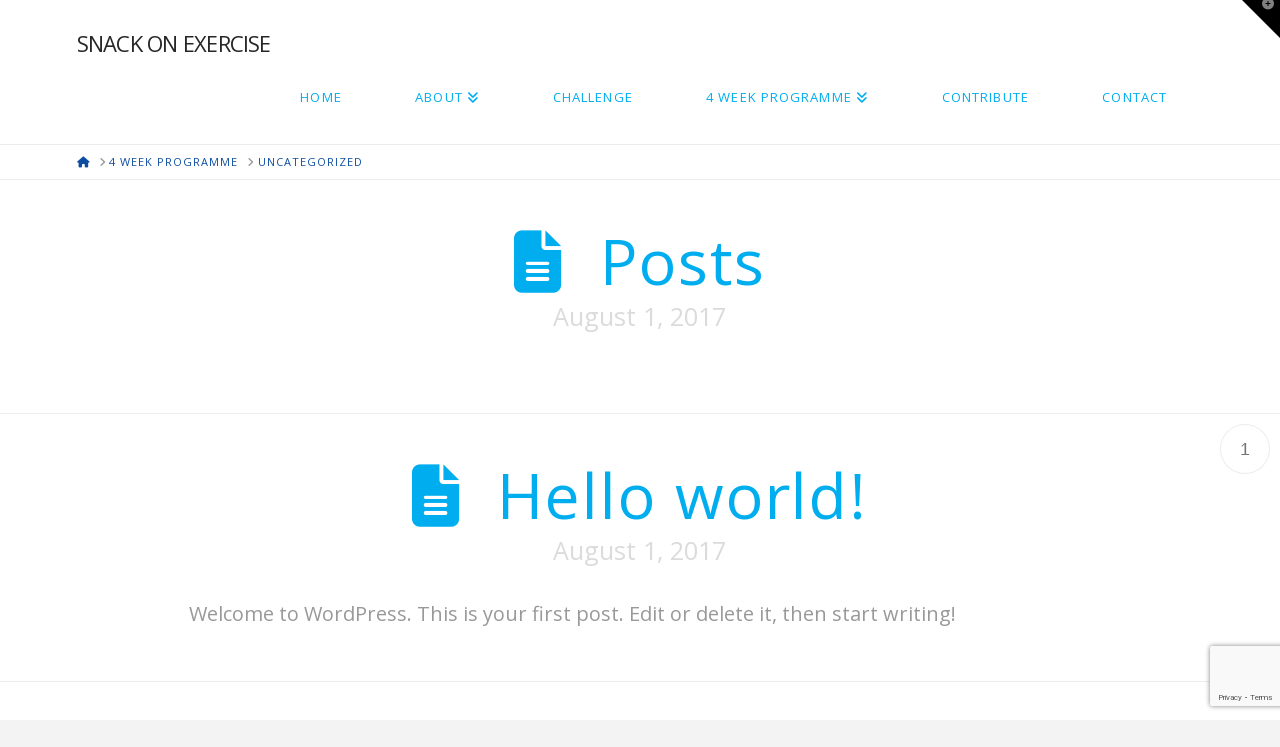

--- FILE ---
content_type: text/html; charset=utf-8
request_url: https://www.google.com/recaptcha/api2/anchor?ar=1&k=6LeiQ9MUAAAAAM7QqYlb6qkvXcN7I9cUbQrM26Gi&co=aHR0cHM6Ly93d3cuc25hY2tvbmV4ZXJjaXNlLmNvbTo0NDM.&hl=en&v=PoyoqOPhxBO7pBk68S4YbpHZ&size=invisible&anchor-ms=20000&execute-ms=30000&cb=psc5jpx2ktyf
body_size: 48538
content:
<!DOCTYPE HTML><html dir="ltr" lang="en"><head><meta http-equiv="Content-Type" content="text/html; charset=UTF-8">
<meta http-equiv="X-UA-Compatible" content="IE=edge">
<title>reCAPTCHA</title>
<style type="text/css">
/* cyrillic-ext */
@font-face {
  font-family: 'Roboto';
  font-style: normal;
  font-weight: 400;
  font-stretch: 100%;
  src: url(//fonts.gstatic.com/s/roboto/v48/KFO7CnqEu92Fr1ME7kSn66aGLdTylUAMa3GUBHMdazTgWw.woff2) format('woff2');
  unicode-range: U+0460-052F, U+1C80-1C8A, U+20B4, U+2DE0-2DFF, U+A640-A69F, U+FE2E-FE2F;
}
/* cyrillic */
@font-face {
  font-family: 'Roboto';
  font-style: normal;
  font-weight: 400;
  font-stretch: 100%;
  src: url(//fonts.gstatic.com/s/roboto/v48/KFO7CnqEu92Fr1ME7kSn66aGLdTylUAMa3iUBHMdazTgWw.woff2) format('woff2');
  unicode-range: U+0301, U+0400-045F, U+0490-0491, U+04B0-04B1, U+2116;
}
/* greek-ext */
@font-face {
  font-family: 'Roboto';
  font-style: normal;
  font-weight: 400;
  font-stretch: 100%;
  src: url(//fonts.gstatic.com/s/roboto/v48/KFO7CnqEu92Fr1ME7kSn66aGLdTylUAMa3CUBHMdazTgWw.woff2) format('woff2');
  unicode-range: U+1F00-1FFF;
}
/* greek */
@font-face {
  font-family: 'Roboto';
  font-style: normal;
  font-weight: 400;
  font-stretch: 100%;
  src: url(//fonts.gstatic.com/s/roboto/v48/KFO7CnqEu92Fr1ME7kSn66aGLdTylUAMa3-UBHMdazTgWw.woff2) format('woff2');
  unicode-range: U+0370-0377, U+037A-037F, U+0384-038A, U+038C, U+038E-03A1, U+03A3-03FF;
}
/* math */
@font-face {
  font-family: 'Roboto';
  font-style: normal;
  font-weight: 400;
  font-stretch: 100%;
  src: url(//fonts.gstatic.com/s/roboto/v48/KFO7CnqEu92Fr1ME7kSn66aGLdTylUAMawCUBHMdazTgWw.woff2) format('woff2');
  unicode-range: U+0302-0303, U+0305, U+0307-0308, U+0310, U+0312, U+0315, U+031A, U+0326-0327, U+032C, U+032F-0330, U+0332-0333, U+0338, U+033A, U+0346, U+034D, U+0391-03A1, U+03A3-03A9, U+03B1-03C9, U+03D1, U+03D5-03D6, U+03F0-03F1, U+03F4-03F5, U+2016-2017, U+2034-2038, U+203C, U+2040, U+2043, U+2047, U+2050, U+2057, U+205F, U+2070-2071, U+2074-208E, U+2090-209C, U+20D0-20DC, U+20E1, U+20E5-20EF, U+2100-2112, U+2114-2115, U+2117-2121, U+2123-214F, U+2190, U+2192, U+2194-21AE, U+21B0-21E5, U+21F1-21F2, U+21F4-2211, U+2213-2214, U+2216-22FF, U+2308-230B, U+2310, U+2319, U+231C-2321, U+2336-237A, U+237C, U+2395, U+239B-23B7, U+23D0, U+23DC-23E1, U+2474-2475, U+25AF, U+25B3, U+25B7, U+25BD, U+25C1, U+25CA, U+25CC, U+25FB, U+266D-266F, U+27C0-27FF, U+2900-2AFF, U+2B0E-2B11, U+2B30-2B4C, U+2BFE, U+3030, U+FF5B, U+FF5D, U+1D400-1D7FF, U+1EE00-1EEFF;
}
/* symbols */
@font-face {
  font-family: 'Roboto';
  font-style: normal;
  font-weight: 400;
  font-stretch: 100%;
  src: url(//fonts.gstatic.com/s/roboto/v48/KFO7CnqEu92Fr1ME7kSn66aGLdTylUAMaxKUBHMdazTgWw.woff2) format('woff2');
  unicode-range: U+0001-000C, U+000E-001F, U+007F-009F, U+20DD-20E0, U+20E2-20E4, U+2150-218F, U+2190, U+2192, U+2194-2199, U+21AF, U+21E6-21F0, U+21F3, U+2218-2219, U+2299, U+22C4-22C6, U+2300-243F, U+2440-244A, U+2460-24FF, U+25A0-27BF, U+2800-28FF, U+2921-2922, U+2981, U+29BF, U+29EB, U+2B00-2BFF, U+4DC0-4DFF, U+FFF9-FFFB, U+10140-1018E, U+10190-1019C, U+101A0, U+101D0-101FD, U+102E0-102FB, U+10E60-10E7E, U+1D2C0-1D2D3, U+1D2E0-1D37F, U+1F000-1F0FF, U+1F100-1F1AD, U+1F1E6-1F1FF, U+1F30D-1F30F, U+1F315, U+1F31C, U+1F31E, U+1F320-1F32C, U+1F336, U+1F378, U+1F37D, U+1F382, U+1F393-1F39F, U+1F3A7-1F3A8, U+1F3AC-1F3AF, U+1F3C2, U+1F3C4-1F3C6, U+1F3CA-1F3CE, U+1F3D4-1F3E0, U+1F3ED, U+1F3F1-1F3F3, U+1F3F5-1F3F7, U+1F408, U+1F415, U+1F41F, U+1F426, U+1F43F, U+1F441-1F442, U+1F444, U+1F446-1F449, U+1F44C-1F44E, U+1F453, U+1F46A, U+1F47D, U+1F4A3, U+1F4B0, U+1F4B3, U+1F4B9, U+1F4BB, U+1F4BF, U+1F4C8-1F4CB, U+1F4D6, U+1F4DA, U+1F4DF, U+1F4E3-1F4E6, U+1F4EA-1F4ED, U+1F4F7, U+1F4F9-1F4FB, U+1F4FD-1F4FE, U+1F503, U+1F507-1F50B, U+1F50D, U+1F512-1F513, U+1F53E-1F54A, U+1F54F-1F5FA, U+1F610, U+1F650-1F67F, U+1F687, U+1F68D, U+1F691, U+1F694, U+1F698, U+1F6AD, U+1F6B2, U+1F6B9-1F6BA, U+1F6BC, U+1F6C6-1F6CF, U+1F6D3-1F6D7, U+1F6E0-1F6EA, U+1F6F0-1F6F3, U+1F6F7-1F6FC, U+1F700-1F7FF, U+1F800-1F80B, U+1F810-1F847, U+1F850-1F859, U+1F860-1F887, U+1F890-1F8AD, U+1F8B0-1F8BB, U+1F8C0-1F8C1, U+1F900-1F90B, U+1F93B, U+1F946, U+1F984, U+1F996, U+1F9E9, U+1FA00-1FA6F, U+1FA70-1FA7C, U+1FA80-1FA89, U+1FA8F-1FAC6, U+1FACE-1FADC, U+1FADF-1FAE9, U+1FAF0-1FAF8, U+1FB00-1FBFF;
}
/* vietnamese */
@font-face {
  font-family: 'Roboto';
  font-style: normal;
  font-weight: 400;
  font-stretch: 100%;
  src: url(//fonts.gstatic.com/s/roboto/v48/KFO7CnqEu92Fr1ME7kSn66aGLdTylUAMa3OUBHMdazTgWw.woff2) format('woff2');
  unicode-range: U+0102-0103, U+0110-0111, U+0128-0129, U+0168-0169, U+01A0-01A1, U+01AF-01B0, U+0300-0301, U+0303-0304, U+0308-0309, U+0323, U+0329, U+1EA0-1EF9, U+20AB;
}
/* latin-ext */
@font-face {
  font-family: 'Roboto';
  font-style: normal;
  font-weight: 400;
  font-stretch: 100%;
  src: url(//fonts.gstatic.com/s/roboto/v48/KFO7CnqEu92Fr1ME7kSn66aGLdTylUAMa3KUBHMdazTgWw.woff2) format('woff2');
  unicode-range: U+0100-02BA, U+02BD-02C5, U+02C7-02CC, U+02CE-02D7, U+02DD-02FF, U+0304, U+0308, U+0329, U+1D00-1DBF, U+1E00-1E9F, U+1EF2-1EFF, U+2020, U+20A0-20AB, U+20AD-20C0, U+2113, U+2C60-2C7F, U+A720-A7FF;
}
/* latin */
@font-face {
  font-family: 'Roboto';
  font-style: normal;
  font-weight: 400;
  font-stretch: 100%;
  src: url(//fonts.gstatic.com/s/roboto/v48/KFO7CnqEu92Fr1ME7kSn66aGLdTylUAMa3yUBHMdazQ.woff2) format('woff2');
  unicode-range: U+0000-00FF, U+0131, U+0152-0153, U+02BB-02BC, U+02C6, U+02DA, U+02DC, U+0304, U+0308, U+0329, U+2000-206F, U+20AC, U+2122, U+2191, U+2193, U+2212, U+2215, U+FEFF, U+FFFD;
}
/* cyrillic-ext */
@font-face {
  font-family: 'Roboto';
  font-style: normal;
  font-weight: 500;
  font-stretch: 100%;
  src: url(//fonts.gstatic.com/s/roboto/v48/KFO7CnqEu92Fr1ME7kSn66aGLdTylUAMa3GUBHMdazTgWw.woff2) format('woff2');
  unicode-range: U+0460-052F, U+1C80-1C8A, U+20B4, U+2DE0-2DFF, U+A640-A69F, U+FE2E-FE2F;
}
/* cyrillic */
@font-face {
  font-family: 'Roboto';
  font-style: normal;
  font-weight: 500;
  font-stretch: 100%;
  src: url(//fonts.gstatic.com/s/roboto/v48/KFO7CnqEu92Fr1ME7kSn66aGLdTylUAMa3iUBHMdazTgWw.woff2) format('woff2');
  unicode-range: U+0301, U+0400-045F, U+0490-0491, U+04B0-04B1, U+2116;
}
/* greek-ext */
@font-face {
  font-family: 'Roboto';
  font-style: normal;
  font-weight: 500;
  font-stretch: 100%;
  src: url(//fonts.gstatic.com/s/roboto/v48/KFO7CnqEu92Fr1ME7kSn66aGLdTylUAMa3CUBHMdazTgWw.woff2) format('woff2');
  unicode-range: U+1F00-1FFF;
}
/* greek */
@font-face {
  font-family: 'Roboto';
  font-style: normal;
  font-weight: 500;
  font-stretch: 100%;
  src: url(//fonts.gstatic.com/s/roboto/v48/KFO7CnqEu92Fr1ME7kSn66aGLdTylUAMa3-UBHMdazTgWw.woff2) format('woff2');
  unicode-range: U+0370-0377, U+037A-037F, U+0384-038A, U+038C, U+038E-03A1, U+03A3-03FF;
}
/* math */
@font-face {
  font-family: 'Roboto';
  font-style: normal;
  font-weight: 500;
  font-stretch: 100%;
  src: url(//fonts.gstatic.com/s/roboto/v48/KFO7CnqEu92Fr1ME7kSn66aGLdTylUAMawCUBHMdazTgWw.woff2) format('woff2');
  unicode-range: U+0302-0303, U+0305, U+0307-0308, U+0310, U+0312, U+0315, U+031A, U+0326-0327, U+032C, U+032F-0330, U+0332-0333, U+0338, U+033A, U+0346, U+034D, U+0391-03A1, U+03A3-03A9, U+03B1-03C9, U+03D1, U+03D5-03D6, U+03F0-03F1, U+03F4-03F5, U+2016-2017, U+2034-2038, U+203C, U+2040, U+2043, U+2047, U+2050, U+2057, U+205F, U+2070-2071, U+2074-208E, U+2090-209C, U+20D0-20DC, U+20E1, U+20E5-20EF, U+2100-2112, U+2114-2115, U+2117-2121, U+2123-214F, U+2190, U+2192, U+2194-21AE, U+21B0-21E5, U+21F1-21F2, U+21F4-2211, U+2213-2214, U+2216-22FF, U+2308-230B, U+2310, U+2319, U+231C-2321, U+2336-237A, U+237C, U+2395, U+239B-23B7, U+23D0, U+23DC-23E1, U+2474-2475, U+25AF, U+25B3, U+25B7, U+25BD, U+25C1, U+25CA, U+25CC, U+25FB, U+266D-266F, U+27C0-27FF, U+2900-2AFF, U+2B0E-2B11, U+2B30-2B4C, U+2BFE, U+3030, U+FF5B, U+FF5D, U+1D400-1D7FF, U+1EE00-1EEFF;
}
/* symbols */
@font-face {
  font-family: 'Roboto';
  font-style: normal;
  font-weight: 500;
  font-stretch: 100%;
  src: url(//fonts.gstatic.com/s/roboto/v48/KFO7CnqEu92Fr1ME7kSn66aGLdTylUAMaxKUBHMdazTgWw.woff2) format('woff2');
  unicode-range: U+0001-000C, U+000E-001F, U+007F-009F, U+20DD-20E0, U+20E2-20E4, U+2150-218F, U+2190, U+2192, U+2194-2199, U+21AF, U+21E6-21F0, U+21F3, U+2218-2219, U+2299, U+22C4-22C6, U+2300-243F, U+2440-244A, U+2460-24FF, U+25A0-27BF, U+2800-28FF, U+2921-2922, U+2981, U+29BF, U+29EB, U+2B00-2BFF, U+4DC0-4DFF, U+FFF9-FFFB, U+10140-1018E, U+10190-1019C, U+101A0, U+101D0-101FD, U+102E0-102FB, U+10E60-10E7E, U+1D2C0-1D2D3, U+1D2E0-1D37F, U+1F000-1F0FF, U+1F100-1F1AD, U+1F1E6-1F1FF, U+1F30D-1F30F, U+1F315, U+1F31C, U+1F31E, U+1F320-1F32C, U+1F336, U+1F378, U+1F37D, U+1F382, U+1F393-1F39F, U+1F3A7-1F3A8, U+1F3AC-1F3AF, U+1F3C2, U+1F3C4-1F3C6, U+1F3CA-1F3CE, U+1F3D4-1F3E0, U+1F3ED, U+1F3F1-1F3F3, U+1F3F5-1F3F7, U+1F408, U+1F415, U+1F41F, U+1F426, U+1F43F, U+1F441-1F442, U+1F444, U+1F446-1F449, U+1F44C-1F44E, U+1F453, U+1F46A, U+1F47D, U+1F4A3, U+1F4B0, U+1F4B3, U+1F4B9, U+1F4BB, U+1F4BF, U+1F4C8-1F4CB, U+1F4D6, U+1F4DA, U+1F4DF, U+1F4E3-1F4E6, U+1F4EA-1F4ED, U+1F4F7, U+1F4F9-1F4FB, U+1F4FD-1F4FE, U+1F503, U+1F507-1F50B, U+1F50D, U+1F512-1F513, U+1F53E-1F54A, U+1F54F-1F5FA, U+1F610, U+1F650-1F67F, U+1F687, U+1F68D, U+1F691, U+1F694, U+1F698, U+1F6AD, U+1F6B2, U+1F6B9-1F6BA, U+1F6BC, U+1F6C6-1F6CF, U+1F6D3-1F6D7, U+1F6E0-1F6EA, U+1F6F0-1F6F3, U+1F6F7-1F6FC, U+1F700-1F7FF, U+1F800-1F80B, U+1F810-1F847, U+1F850-1F859, U+1F860-1F887, U+1F890-1F8AD, U+1F8B0-1F8BB, U+1F8C0-1F8C1, U+1F900-1F90B, U+1F93B, U+1F946, U+1F984, U+1F996, U+1F9E9, U+1FA00-1FA6F, U+1FA70-1FA7C, U+1FA80-1FA89, U+1FA8F-1FAC6, U+1FACE-1FADC, U+1FADF-1FAE9, U+1FAF0-1FAF8, U+1FB00-1FBFF;
}
/* vietnamese */
@font-face {
  font-family: 'Roboto';
  font-style: normal;
  font-weight: 500;
  font-stretch: 100%;
  src: url(//fonts.gstatic.com/s/roboto/v48/KFO7CnqEu92Fr1ME7kSn66aGLdTylUAMa3OUBHMdazTgWw.woff2) format('woff2');
  unicode-range: U+0102-0103, U+0110-0111, U+0128-0129, U+0168-0169, U+01A0-01A1, U+01AF-01B0, U+0300-0301, U+0303-0304, U+0308-0309, U+0323, U+0329, U+1EA0-1EF9, U+20AB;
}
/* latin-ext */
@font-face {
  font-family: 'Roboto';
  font-style: normal;
  font-weight: 500;
  font-stretch: 100%;
  src: url(//fonts.gstatic.com/s/roboto/v48/KFO7CnqEu92Fr1ME7kSn66aGLdTylUAMa3KUBHMdazTgWw.woff2) format('woff2');
  unicode-range: U+0100-02BA, U+02BD-02C5, U+02C7-02CC, U+02CE-02D7, U+02DD-02FF, U+0304, U+0308, U+0329, U+1D00-1DBF, U+1E00-1E9F, U+1EF2-1EFF, U+2020, U+20A0-20AB, U+20AD-20C0, U+2113, U+2C60-2C7F, U+A720-A7FF;
}
/* latin */
@font-face {
  font-family: 'Roboto';
  font-style: normal;
  font-weight: 500;
  font-stretch: 100%;
  src: url(//fonts.gstatic.com/s/roboto/v48/KFO7CnqEu92Fr1ME7kSn66aGLdTylUAMa3yUBHMdazQ.woff2) format('woff2');
  unicode-range: U+0000-00FF, U+0131, U+0152-0153, U+02BB-02BC, U+02C6, U+02DA, U+02DC, U+0304, U+0308, U+0329, U+2000-206F, U+20AC, U+2122, U+2191, U+2193, U+2212, U+2215, U+FEFF, U+FFFD;
}
/* cyrillic-ext */
@font-face {
  font-family: 'Roboto';
  font-style: normal;
  font-weight: 900;
  font-stretch: 100%;
  src: url(//fonts.gstatic.com/s/roboto/v48/KFO7CnqEu92Fr1ME7kSn66aGLdTylUAMa3GUBHMdazTgWw.woff2) format('woff2');
  unicode-range: U+0460-052F, U+1C80-1C8A, U+20B4, U+2DE0-2DFF, U+A640-A69F, U+FE2E-FE2F;
}
/* cyrillic */
@font-face {
  font-family: 'Roboto';
  font-style: normal;
  font-weight: 900;
  font-stretch: 100%;
  src: url(//fonts.gstatic.com/s/roboto/v48/KFO7CnqEu92Fr1ME7kSn66aGLdTylUAMa3iUBHMdazTgWw.woff2) format('woff2');
  unicode-range: U+0301, U+0400-045F, U+0490-0491, U+04B0-04B1, U+2116;
}
/* greek-ext */
@font-face {
  font-family: 'Roboto';
  font-style: normal;
  font-weight: 900;
  font-stretch: 100%;
  src: url(//fonts.gstatic.com/s/roboto/v48/KFO7CnqEu92Fr1ME7kSn66aGLdTylUAMa3CUBHMdazTgWw.woff2) format('woff2');
  unicode-range: U+1F00-1FFF;
}
/* greek */
@font-face {
  font-family: 'Roboto';
  font-style: normal;
  font-weight: 900;
  font-stretch: 100%;
  src: url(//fonts.gstatic.com/s/roboto/v48/KFO7CnqEu92Fr1ME7kSn66aGLdTylUAMa3-UBHMdazTgWw.woff2) format('woff2');
  unicode-range: U+0370-0377, U+037A-037F, U+0384-038A, U+038C, U+038E-03A1, U+03A3-03FF;
}
/* math */
@font-face {
  font-family: 'Roboto';
  font-style: normal;
  font-weight: 900;
  font-stretch: 100%;
  src: url(//fonts.gstatic.com/s/roboto/v48/KFO7CnqEu92Fr1ME7kSn66aGLdTylUAMawCUBHMdazTgWw.woff2) format('woff2');
  unicode-range: U+0302-0303, U+0305, U+0307-0308, U+0310, U+0312, U+0315, U+031A, U+0326-0327, U+032C, U+032F-0330, U+0332-0333, U+0338, U+033A, U+0346, U+034D, U+0391-03A1, U+03A3-03A9, U+03B1-03C9, U+03D1, U+03D5-03D6, U+03F0-03F1, U+03F4-03F5, U+2016-2017, U+2034-2038, U+203C, U+2040, U+2043, U+2047, U+2050, U+2057, U+205F, U+2070-2071, U+2074-208E, U+2090-209C, U+20D0-20DC, U+20E1, U+20E5-20EF, U+2100-2112, U+2114-2115, U+2117-2121, U+2123-214F, U+2190, U+2192, U+2194-21AE, U+21B0-21E5, U+21F1-21F2, U+21F4-2211, U+2213-2214, U+2216-22FF, U+2308-230B, U+2310, U+2319, U+231C-2321, U+2336-237A, U+237C, U+2395, U+239B-23B7, U+23D0, U+23DC-23E1, U+2474-2475, U+25AF, U+25B3, U+25B7, U+25BD, U+25C1, U+25CA, U+25CC, U+25FB, U+266D-266F, U+27C0-27FF, U+2900-2AFF, U+2B0E-2B11, U+2B30-2B4C, U+2BFE, U+3030, U+FF5B, U+FF5D, U+1D400-1D7FF, U+1EE00-1EEFF;
}
/* symbols */
@font-face {
  font-family: 'Roboto';
  font-style: normal;
  font-weight: 900;
  font-stretch: 100%;
  src: url(//fonts.gstatic.com/s/roboto/v48/KFO7CnqEu92Fr1ME7kSn66aGLdTylUAMaxKUBHMdazTgWw.woff2) format('woff2');
  unicode-range: U+0001-000C, U+000E-001F, U+007F-009F, U+20DD-20E0, U+20E2-20E4, U+2150-218F, U+2190, U+2192, U+2194-2199, U+21AF, U+21E6-21F0, U+21F3, U+2218-2219, U+2299, U+22C4-22C6, U+2300-243F, U+2440-244A, U+2460-24FF, U+25A0-27BF, U+2800-28FF, U+2921-2922, U+2981, U+29BF, U+29EB, U+2B00-2BFF, U+4DC0-4DFF, U+FFF9-FFFB, U+10140-1018E, U+10190-1019C, U+101A0, U+101D0-101FD, U+102E0-102FB, U+10E60-10E7E, U+1D2C0-1D2D3, U+1D2E0-1D37F, U+1F000-1F0FF, U+1F100-1F1AD, U+1F1E6-1F1FF, U+1F30D-1F30F, U+1F315, U+1F31C, U+1F31E, U+1F320-1F32C, U+1F336, U+1F378, U+1F37D, U+1F382, U+1F393-1F39F, U+1F3A7-1F3A8, U+1F3AC-1F3AF, U+1F3C2, U+1F3C4-1F3C6, U+1F3CA-1F3CE, U+1F3D4-1F3E0, U+1F3ED, U+1F3F1-1F3F3, U+1F3F5-1F3F7, U+1F408, U+1F415, U+1F41F, U+1F426, U+1F43F, U+1F441-1F442, U+1F444, U+1F446-1F449, U+1F44C-1F44E, U+1F453, U+1F46A, U+1F47D, U+1F4A3, U+1F4B0, U+1F4B3, U+1F4B9, U+1F4BB, U+1F4BF, U+1F4C8-1F4CB, U+1F4D6, U+1F4DA, U+1F4DF, U+1F4E3-1F4E6, U+1F4EA-1F4ED, U+1F4F7, U+1F4F9-1F4FB, U+1F4FD-1F4FE, U+1F503, U+1F507-1F50B, U+1F50D, U+1F512-1F513, U+1F53E-1F54A, U+1F54F-1F5FA, U+1F610, U+1F650-1F67F, U+1F687, U+1F68D, U+1F691, U+1F694, U+1F698, U+1F6AD, U+1F6B2, U+1F6B9-1F6BA, U+1F6BC, U+1F6C6-1F6CF, U+1F6D3-1F6D7, U+1F6E0-1F6EA, U+1F6F0-1F6F3, U+1F6F7-1F6FC, U+1F700-1F7FF, U+1F800-1F80B, U+1F810-1F847, U+1F850-1F859, U+1F860-1F887, U+1F890-1F8AD, U+1F8B0-1F8BB, U+1F8C0-1F8C1, U+1F900-1F90B, U+1F93B, U+1F946, U+1F984, U+1F996, U+1F9E9, U+1FA00-1FA6F, U+1FA70-1FA7C, U+1FA80-1FA89, U+1FA8F-1FAC6, U+1FACE-1FADC, U+1FADF-1FAE9, U+1FAF0-1FAF8, U+1FB00-1FBFF;
}
/* vietnamese */
@font-face {
  font-family: 'Roboto';
  font-style: normal;
  font-weight: 900;
  font-stretch: 100%;
  src: url(//fonts.gstatic.com/s/roboto/v48/KFO7CnqEu92Fr1ME7kSn66aGLdTylUAMa3OUBHMdazTgWw.woff2) format('woff2');
  unicode-range: U+0102-0103, U+0110-0111, U+0128-0129, U+0168-0169, U+01A0-01A1, U+01AF-01B0, U+0300-0301, U+0303-0304, U+0308-0309, U+0323, U+0329, U+1EA0-1EF9, U+20AB;
}
/* latin-ext */
@font-face {
  font-family: 'Roboto';
  font-style: normal;
  font-weight: 900;
  font-stretch: 100%;
  src: url(//fonts.gstatic.com/s/roboto/v48/KFO7CnqEu92Fr1ME7kSn66aGLdTylUAMa3KUBHMdazTgWw.woff2) format('woff2');
  unicode-range: U+0100-02BA, U+02BD-02C5, U+02C7-02CC, U+02CE-02D7, U+02DD-02FF, U+0304, U+0308, U+0329, U+1D00-1DBF, U+1E00-1E9F, U+1EF2-1EFF, U+2020, U+20A0-20AB, U+20AD-20C0, U+2113, U+2C60-2C7F, U+A720-A7FF;
}
/* latin */
@font-face {
  font-family: 'Roboto';
  font-style: normal;
  font-weight: 900;
  font-stretch: 100%;
  src: url(//fonts.gstatic.com/s/roboto/v48/KFO7CnqEu92Fr1ME7kSn66aGLdTylUAMa3yUBHMdazQ.woff2) format('woff2');
  unicode-range: U+0000-00FF, U+0131, U+0152-0153, U+02BB-02BC, U+02C6, U+02DA, U+02DC, U+0304, U+0308, U+0329, U+2000-206F, U+20AC, U+2122, U+2191, U+2193, U+2212, U+2215, U+FEFF, U+FFFD;
}

</style>
<link rel="stylesheet" type="text/css" href="https://www.gstatic.com/recaptcha/releases/PoyoqOPhxBO7pBk68S4YbpHZ/styles__ltr.css">
<script nonce="A3yRE9nmJ6Upythc3s0y_Q" type="text/javascript">window['__recaptcha_api'] = 'https://www.google.com/recaptcha/api2/';</script>
<script type="text/javascript" src="https://www.gstatic.com/recaptcha/releases/PoyoqOPhxBO7pBk68S4YbpHZ/recaptcha__en.js" nonce="A3yRE9nmJ6Upythc3s0y_Q">
      
    </script></head>
<body><div id="rc-anchor-alert" class="rc-anchor-alert"></div>
<input type="hidden" id="recaptcha-token" value="[base64]">
<script type="text/javascript" nonce="A3yRE9nmJ6Upythc3s0y_Q">
      recaptcha.anchor.Main.init("[\x22ainput\x22,[\x22bgdata\x22,\x22\x22,\[base64]/[base64]/[base64]/bmV3IHJbeF0oY1swXSk6RT09Mj9uZXcgclt4XShjWzBdLGNbMV0pOkU9PTM/bmV3IHJbeF0oY1swXSxjWzFdLGNbMl0pOkU9PTQ/[base64]/[base64]/[base64]/[base64]/[base64]/[base64]/[base64]/[base64]\x22,\[base64]\\u003d\\u003d\x22,\x22w4cew71sw41tw4w4w5zDg8OOTcK9bsKzwozCisONwpR/R8OgDgzCqsKow4rCucKCwpUMNVPCgEbCusOpDj0Pw7LDvMKWHybCqEzDpwpbw5TCq8OJXAhAdkEtwogew5zCtDYiw5BGeMO/woomw583w4nCqQJ/w4x+wqPDj2NVEsKpN8OBE0DDoXxXXMOhwqd3wqbClClfwq5EwqY4fcK3w5FEwq/[base64]/w5kjTMOUw55wBcKafMOLODFbw5DDvhzCg13CjUbDiWzCrHzDglAOeDjCjmXDvlFLdMO2wpoDwrZ3wpgxwrRkw4FtasOSNDLDn3RhB8Ksw6M2cyp+wrJXCcK4w4plw4HCtcO+wqt8HcOVwq8jFcKdwq/DnsK4w7bCpjxBwoDCpgwWG8KJFcK/WcKqw7Bowqwvw7Z/VFfCmsO8E33CgcKCMF1Sw7zDkjwJUjTCiMOfw54dwroOKxR/RcOawqjDmGrDkMOcZsK+SMKGC8OBSG7CrMOfw4/DqSIqw7zDv8KJwr/DnSxTwoHCm8K/wrRBw4x7w63Dnn0EK2bCh8OVSMOsw5ZDw5HDug3Csl8Uw4Juw47ClT3DnCRzD8O4E1XDocKODy/DuxgyGMKFwo3DgcKYd8K2NFBgw75dBcKkw57ClcKTw6jCncKhUTQjwrrCjQNuBcKrw47Chgk6LDHDiMKtwqoKw4PDjnB0CMK4wobCuTXDiHdQwozDuMOLw4DCscOVw59+c8OzaEAaccO/VVxpDgNzw7TDuzttwopZwptHw7bDrxhHwqTCoC44wqVLwp9xfxjDk8Khwrl+w6VeBTVew6Bow7XCnMKzHi5WBkjDpUDCh8K2wpLDlykuw5QEw5fDkg3DgMKew7HCiWBkw5h+w58PV8KiwrXDvBLDoGM6V31+wrHCmSrDgiXClQ1pwqHCtDjCrUsIw6c/w6fDhiTCoMKmUsKdwovDncOnw4YMGjd3w61nEcKJwqrCrlHCk8KUw6MswqvCnsK6w4fCpzlKwq/DojxJGsOHKQhcwofDl8Otw6HDvylTTsOYO8OZw7JPTsONCU5awoUvZ8Ofw5R3w4wBw7vCoFAhw73Dp8K2w47CkcOhOF8gNsOFGxnDiH3DhAl8wqrCo8KnwqLDi2fDocKTHC7Du8KrwqTCssOZQCvCgHTCsWs3wp3DlMKxBMKBdcKUw4F4wr/DqsOBwqckw5vCq8Ktw5TCkQzDj0lkR8Orwo0oGlvCpsKqw6PCm8OAwr3CgXjCgcOmwobCmg/[base64]/DgF/[base64]/[base64]/woslwpXCkMODw55zSQPCpz4GwqxuwokQw4dfwr0fwo3CqMKrw5hXWsORMALDqsKnw71XwofDg3nDs8OIw6MCEzRRw5HDtcOrw5hHKD1LwrPCoWPCucO/WsKBw7nDqXNawpFsw5wHwqPCrsKSw6pfdX7DlTzDoivDi8KKcsK2wocPwrPDucO1eQ3DsDzDnnXDl1TDocOGTMOHKcKaKgHCv8KGw4vCicKKYMKAw6jDk8OffcKrQcKVB8OEw61NaMOrOMOcw4LCusK3wpgcwoZrwq8qw503w4/DpsKsw77CsMK+QQgFPC5sYGBlwq0+w4/DjMOrw43CgknChcOjTBwfwqhnB2UBw71wZkbDnDPChxwewrlSw44gwpxfw64fwo3DsQdUYMObw5bDnRk9wqXCtWPDu8KDX8KRw7HDtMK/woDDvMOvw63DsD7ChHZQw5TCoWFdP8ODw4cfwqbCrSzCuMKCZsKiwoDDoMODCMKKwqNvERHDp8OSPRx3B39dM1t2H3rDnMOtSl0/w495w6IzbxFNworDnMOsbXJaR8KhJGBsVSEvfcOKRcO6I8KgP8KWwoouw7FJwpgzwqsRw6NkWj4LX2dywrA8bDzDncK1w5NOwq7CiVPCqBvDscOIw4/Cgh7Cr8OMTcK0w4sDwo/[base64]/Ck8Obw6Zuw67CsG1XwojCk8KLw4xRwoINw6koC8OoZTzDu1zDjcOwwqo3woPDkcO3flnDpcKAwp/CqmFeNsKKw4p7wpbCksKGeMOsKTvCs3HCgBzDtXF6LcKEYTnDhsKswoxowqUYbsKWwpPCpS3DusO+JEPCgnM9DMKaLcKeJ3vCmi/Cr0bDqnJCV8KzwrbDjDxuGD9gEAc9b2cxw5tkJw3DmXHDtsKpw7XCv2EQcVfDkhksK0TCm8O5wrcCS8KVX0McwqNxXF1Tw6bDrMOnw4zCpC8Kwq8wehEZwphaw4PChhp+wqBTN8KBwqDCp8KIw4pmw6xHAsOuwoTDmsKZH8ORwoPDs3/[base64]/[base64]/CjcONWcO8McKAacK9bsOAwo4RZ8OvP0UdJ8K4w4fCosO/wrvCmsOaw7vCpcOYExg9f3/DkMO+SktVSEFnRwYBw6bDs8KqQlfDqsOsbkzCvF0XwptBw6bDtsOmw6V1WsORwpsJARzCucOawpRXMxbCnGFJwqXDjsOWw4/CumjDslXDm8OEwpw0wrd4UgQ5wrfCpU3CgMOqwoRmwpTDpMOTYMOIw6h/wqZAw6fCrE/Dt8KWBVDClsO4w7TDu8O0WMK2w59gwowqTw5gNRl3QFDDoUwgwpQOw7LCl8KDw5rDrMOjD8OPwrMMN8KNXMKhw6LCnWoSIT/ConrDvmfDk8K+wovDk8Okwo5mw7UMe0XDiw7CogvDhBPDrsOaw4hwE8Orwp5hZMKJOcOsHMKAw6nCvcKnw5lowq9IwoXDljcyw4EQwp/DlQ8nU8OFX8O1w73DuMOvXhYZwqjDnRlPcjZvPzPDm8K1V8KoRAs1HsOHTcKHwojDpcOCw4/DkMKfYHfDgcOoDsO1w6rDsMOxfVnDmW0Aw7TDsMKlaSrCs8OqwqXCnlnDhMO4asOYc8OwYsKSw6XDnMOGYMOxw5dmw5hneMOdw6hSw6oOQ3Y1wqFjw7fCicOOw6gowpLCtcOAwqRZwoHCvlDDpMOqwrrDqEgXPcKOw53DrXxpw5lZVMOLwqQ/[base64]/ClsOEw4ZmdcKDHyQaFzHDmkodwolEDTnDh3PDp8Oww4FzwrtbwrtJPcOZwpJNLsKhwqwOLT4/w5DDl8OnAsOjYTh9wq03X8KZwp5OPxpAwofDmcObw7osEmHDgMOEQcOHwpjClcKUwqXDtzHCrsK+KQPDrwLCnmnDnWB7KMKuwqjCuDDCsWEWQBDDgyc0w4jDkcOuIFpmw7tpwpIQwpbDucOZw6spwpEzw6nDpsO/[base64]/DvRc0w6vCmMOSE8OfNEM5w6vCjj4Cwq5qEcOlworCti/CisKewoFYRMOdw5fCvR7DrATDvcK2cwRmwocTG2NkVcKPwrU1HD/Cu8O1woQgw73DmsKvOhouwrdhw5rCo8KRcS9nd8KONX5lwroiwpzDiHseNMOQw4s9JVF/B0pCIWYZw4Q/J8O9GsOzTwHCssOMelDCmlzChcKkP8OQNVMNesOKw5xtTMOmdQvDrMOLHMK4woBWwpMxWXLDvMOyEcK6ZX7DpMKpw7M1wpA6w6PCpMK8w6snQR4UXsK5w4EhGcONwqYGwoJRwrRNHsKnQ1vCscOeO8Kbf8OyIQfClsOMwpjDjMOJTk8dw5/Dsi8lDQHChgjDlCscwrXDpijCj1YDcXjDjHZqwoHDvcObw53Dqicuw7/DncO3w7PCngg6PcKKwoVFwoRUKcONDyXCrMKxHcKEExjCvMKHwoAWwqMvD8KjwqfCpzIiw5HDr8OhIgbDsxobw6dww6zDssOxw4cywprCvHUmw6k4w48zRlLChMK+KcOsKcKtF8OabcOrKGM6ewhxTnvChMKzw5jCo2Vpwp97wpbDuMOwL8Kkw5bCk3YXwr8jDFjDnz/[base64]/CgMOtaMKEQcKEwpp7wpXCvxs4woNlblnDjHEaw4kPN3zCvsO7NW1NWFTCrMOmbg/Dnx7CuBgnAUhxw7zDoCfDkDFLwqXDvEIww4wDw6AvW8O9woFXAVbCusKaw6slXCUvA8Kqw57DsGpWKT/CjU3CmMOIw70ow6XDuQjClsO6UcOuw7DDg8Oaw4Zbw6F0w7/[base64]/CkXXDl8OIwr5uOV/DksKPwoXDkTxLw4tWJwTDjwJsd8KSw4vDj0F+w6d1JXTDlcKIW1lTU1Atw5XCmcOPVU/[base64]/DhzPDnsKmPsKOw67Cvi3DkcOxwqPCnF/CnTJewpUkwpoUPQvCtsO/w77CpsOqXMOAOAHCvcOTexgPw4BEbm7Dlw3CsW0LNMOOeV7CqHLClcKWwo/CusOIa04fw6zDrsKEwqgRw6I/w5XCswvCtMKMwpV/w4dBw7NzwoIrGcOoDhXDmsKhwqfDsMOiZ8Kbw67DoTIVUMK2Yy7DkH9hecKUA8O9wrxwWXNxwo1rw5nCmcK7UyLDqsKEB8KhMsOCw6vCkipuV8KtwpZ/[base64]/CtHfDgsOJMyTDvxvDq8KxwqZ6WE5bEQXCjMOzB8OlRsKzW8Kfw5UTwqPDqsOtLcOMwq0YE8OPP3PDizh3wp/CssOAwplcw7PCicKdwpIBVcKDW8KQN8O+W8OYBQjDsDpCw7NgwoDClzs7wrzDrsK8w7/CpzgpfMOnw5hcbmUxw4tHw6RUKcKlZMKTwpPDmhkoBMKwVGXCrjQsw6x6Y2bCo8Orw681wq/DvsK9BFwVwoZ3dj1bwrJbFsOswrJFUsOswqvChUIxwpvDgMK/w5Ucfi9JJcOaWxtPwoVkJMKgworCpsKAw51JwprDh0Izw4hcwocKSBgHZMOrPmbDpCLCsMOiw7cpw6dJw71eYnRWBMKRJxjCpMKNccO3AW0ORi/DslwFwo3Dk1MANsKHw544wo13w4Jvw5AbZxt6OcObYsOfw6pGw7hFw4zDo8KROsKzwq8dIjATW8Kawqh8FxcFZBgcwpHDh8OQF8KsEMOvKxnCjgzCtcO8A8Kic213w6nDnsOcbsOSwrw5F8KzLT/CtsOtw5fCk2/Dpi1hw73DlMKNw7k1PGB4AMKBEw3CuTfCoXAGwr3Dg8Ozw5bDlwrDmxdFYjV5QMKTwpsTG8Ofw490wrB1NcKtwr/Di8OZw5QQw5PCsVVVWBHChsK/w6dyUsKnw7LDv8KNw6vCkAsxwpN9Qyo8WlkMw4Zywqppw4tDCcKrH8Ouw63Do1sbFsOJw4HDsMOYOVEJw5DCt0zDpGrDswLCosKaewpmasO7YsOWw6taw5bCrHDCrcOGw7rCjcORw45TfmtGUsO/WSXCo8OcESAfw5cwwoPDisOxw7fCmMOjwr/Csmomw5XCgMOgwppUwrHCnw0ywp7Cu8Ktw4oIw4gYKcKKQMOtw6PDth1KZXIkwpjDkMKrw4TDrwzDl3/[base64]/CosKCw53ChBnDo3DCqsK0w7lVXcOgcVRCF8KKBsKoNsKZCwwYJMK+wrkQMmvCpsKjW8Ojwow1wqkBNH51w5oYwozDu8KvLMKpwrRLwqzDn8KNwovCjmQGd8OzwprDhVDCmsO3w505w5hWwrLCl8KIw7nCuRs5w7ZpwrEOw5/CmCXCgmdid3ZBG8KLw745QcOZwq/DsHPCq8Osw4plWsOqVnXCisKIATMzUVwpw74jwp1MbkPCvsOeelXDrcKDEFsAwrE2D8Oow4rCuCHCm3/[base64]/[base64]/Dn8Khw49VwoM6wqYBw5UZQlnDmcOXJ8KFTMOKQMKvUcO4w6Mgw4xEaj0eVk1twofDr0nDrjl4wp3Ct8KvMyAJIQDDjMKWEwkgP8KncTDCqcKaAF4MwqBiwrTCn8OZaXrChTLDl8KHwqTCnsKGNhfCnnDDrEHCmcK9NFbDlT0lPA/CqhAWw4jDqsOFZhHCoR4iw5/Di8Kow4vCjMO/RHZOdCsoG8KnwpNbOsOoOUx8wrgHw5vCjT7DuMO7w7dUb3xZwplAw4RDwrDDrBfCt8Oxw4swwq42w6HDlmIAKWTDgT/Cpmp4ZCYfV8KjwqtoQMOfwqLCuMKbLcOSwpbCo8OPETd1EiLDhcOvw4oyZxvDuVsZChksEMO7NyTCl8KMw7QFQjdgTA/DoMKrFcKGGsOSwp3DksO8M1HDq3HDujEsw6PCjsO+IGnCmDAYOlfDuwZyw6IsFsK6DxPCqkLCocKYEDkxSHnDiTUSw7NGYlsFwr9gwpkwRXPDpcOfwpPCmW0iaMKqKsK1UcKzY0EUH8O0FMKmwoYOw7jCqyNmPj/DjBoIdcKrB3kiKQYGQnIBM0nCnFXDkjfDkhxew6UTw5B/GMKyLHhuMcOuwqrCo8Orw73Ci31Ow5gTacKhWcOtUFXCvVhZw5JaBkTDjSzCnMOcw4fCgGRXTjfDkyxLbcOxwql/[base64]/w7x9wrXDnwnDrsOOw5rDlsODwqofw5/CnWrDtcK2FcKKw4vDicO4wp7CsSnCgGBmN2XDqTAOw4YMw6XCuR3DnMK/wpDDjDkcKcKvw7XDj8OuLsOJwqEFw7PDmMOMwrTDpMOUwqrCtMOiLh05aRgGw61NB8OmIsKyfBJBRm8Pw5fDg8Ocw6RYwrjCq2w+wrUQw77CtQPChlJ6wrXDt1PCmcOmfHFXRzjDosKRWMO3w7cgTMKaw7PDoj/CisO0GMOhMGLDhC8Zw4jCsQ/CkGUoK8KSw7LDli3Cm8OsPsK5dW4TZsOpw6h3Fy3CgxTCrHp3Z8OxEsOhwrXCviPDs8OiHD7DqhjCv0IgXMKCworChQDCmBfCilzDp0HDlD3DrxBpURnCmcO6CMONwq/DhcOTSRFAwrDDjMOfw7c6djNOAcKEwq45McK7w5oxw4PClsKEQl0jwojDpS8Aw6jCgAJcwo0UwoBWbHHCs8KVw4fCscKWWwvDuUPDoMOOK8KtwrZkXU3DrmHDom4rIcO7w7VeUcKJEgTCjQHDkgFuwqlpazbCl8K0wpwvw7jDu2XCiDppCRMhB8OLWXccwrM/aMO6w4lpwoNMXRQjwpwJw4XDncOlHsOaw7LDpx3DiFw7aV/DsMOzKTtcwonDqTjCl8KUwqMPSBTCmMOxPEPCtsO7HSomc8KqasOFw5FSWXDDhsO8w5bDlXTCs8OpTsK3d8KHXMOGZzM7D8OUwrPCrlN0wosKGg3DqA/DnC3CgMOaUwgQw6HDisODwpTCsMOsw6Y+wrIvwpojwqU3w70Tw4PDsMOWw7Q/wrc8dTTCm8KAwoc0wpVcw7V6N8OOFcKfw6jDicOtw4McdU/[base64]/[base64]/Dmx9SwqTCvsKfwoDCoDhAw64laRfCi8KyBFhzwpXCo8KBU3pUMHjDrMO/w5AwwrfDv8K4C0sIwqJcTsOHTcK5ZirDszVVw5hxw63DqcKSEsOschs9w5nCr19uw5PDusOUw4vCpkEJSRXDisKAwpRuSlRFJsKDOiFuw6BTwrspdX/[base64]/MMKSw4nCjcOtw4HDgT82Vn/CsMKcwr3DgXIKwqHDhMONwrEHwqTDisK/wpTCscKQUCx0wpLChlrCvHYdwr7Cm8K7w5k/IMKzw41TP8KqwrYALsKpwpXCh8KIdMORNcKgwpTCg2nDh8K7w5InI8OzC8K1cMOsw4/CocOPOcOwdxbDjBEOw5pFw5fDiMO5B8OmJsKzGsOuTGoKAVDClT7CosOGH29OwrQfw5nDmxBNOQfDqQJTeMOAc8OCw6/DosOTwrHDtRHChSvDugx2w4PDsXTCi8Kpwr/CgR7CqsOqw4RDw6lCwr4bw6ouaj3CnDXCpkktw7HDmChcW8Kfwpkcwr8/DsKWw6LCi8OoI8KwwrfCpiXClSbCrwTDs8KVEBYGwo9KQU0gwr/DjXQEKwLCncKHF8KCO1TDtMOBSMOsD8K/TljDugLCosOzRFIofcOwPMK0wp/[base64]/DqEhPXhB+w6xbP2wZdSzDg8KSw6p2bHlvY1AZwojCunXDhG/[base64]/[base64]/DkUjDkzfCvFPChMKQw5VSw7Fnw7fCu0fCqAovwoltdnfDnsKZBz7Dh8O2ED/CksKXW8KORE/DksKiw5/[base64]/Cvj48TSzCj8ORw7QGw6xcwrFXw7R0aR7CkXnDk8OYVsOzPMK/SQ0hwpXCii0Iw4/CiF/CucKHacOGehvCoMKDwq3DnsKgw78jw7bDncOjwpHCtFphwo9rP2TCkMKOwpXClsODczcNZAMEw6k3PsKWwoxeEcOYwrrDt8Onwr/DhsKpw514w7HDusKiw6tvwrd8w5DCjRFRXMKgeBJLwqbDocORw65Xw5lDw5fDoD8VHcKiFsO8BUw4PW53JFYweBDDqzPDixfChcKKwrZywq/DuMO1dlQxSyR1wpF7D8Ojwo3DjsKnwrBzQ8OXw74uPMKXwoAib8KgDFTCusKDSxLCjMO0OnEsOMOFw5pWalpmL3zCisK0QE8CGj3CmXw5w5PCsVRswqPCnjnCnydew57CqMOQUCDCs8OEQsKFw6h+R8OhwqpWw5JNwrPChcOCwoBzeVfDlMKbJCgrwq/CvVRiZMOqTQPDhVdgR2LDusOeTlbChsKcw5lRwr7CiMK6BsObeAvDvsOGA0hTMwAZR8KQYU4FwosjHcOow4DDlF1+MjHCtQ/CjUk7VcKIw7oPWUFKTTnCmMOqw4E6JcKEQcOWXRpyw6hewp3CsxDCnsOHw7/Do8KzwobDnG0jw6nCsUE+wp3CssKmbMKKwpTCl8KSfmrDg8K/SMK7CMKiw5VXC8OHRGDDrcKoJTzDpcO+wo/[base64]/CjcKaw7vCiGFFQsKTwq3Csn8Zw7PDusOrFcOnwrvCuMOHZmN6wovCpBU0wozCv8Kde28QecOtajvDkcKawrXDlhl9bcKbUiXDm8OtKRwbQ8O2OlRDw7HCv34lw50pACPDm8OwwobDrMOFw4DDm8OadsONw6nCncOPVMOZw7jCsMKwwqfDoQUzH8OFw5PDtMKPw79/[base64]/w5rDtE0sw5g9R8Kie8O4RsKCwpfClMKdBALDlEQXwpIBwqcVwpkGw4xdLMKdw5TCiT01SsOsCUfCqcKOMmTDikRjWUnDijDDvWjDgMKCwp5EwohNKlbDuGYmw6DCgcOFw6lBUMOpegDDhWDDicOvw4xDesOHw4J6HMOEwrvCoMKIw4HDkcKywp9wwpsyVcO/w48IwqHCoAhdOcO1w6vCjyVnwpXCh8OXMhpDwqRcwp/CpsO9wo0ZfMK0wpI3w7nDisOQL8ODAcO5w51OBhTCvcKrw4lcekjDmkXCkX0bw7nCrUxuwpTCncOsaMKIDj0UwrnDoMKpOVLDr8K6fH7DjkrDtxPDqDh3Q8OQHsKZX8Obw4tVw44QwqPDmsKowq7CoATCisOuwqInw5TDh1HDunNBLA0HGj/ClMKiwoMdIsOGwohIwo44woEEQsKcw67CmcK3UzJ2OsOFwpRFw5TCqCdHOMO4RWbCv8O2N8K3ZMOhw7ZWwp4If8KAYsKUNcONw53DpsKKw4jCpsOIDzPCgMOAwrY/w6LDoQ5cwp1QwpbDpxUYwpHDun1pwr/CrsKjDSp5K8Knw5NwagnDrE7DrMK6wr8hwo/Co1fDtcKzw4EIfyUKwpgdwrjCqMK3R8KWwoXDq8K6wqw5w5bCnsODw60XKMKlwpsLw5DCglkIDzQ5w5HDilokw7PCjsKhEsOiwrh/IMOnWcOhwpQxwpzDucOfwq3DhRjDiD/DtTbDtlPClcOZeRTDrMOYw7VhY13DrCnCnkDDowHDjTspwo/ClMKcOnw2woF9w5XDosOrwrc0D8Kvc8K0w4oEwq8oX8Kcw4vCksO2w7ZvU8OZYgrCkB/DjMKgW37ClgRFHsOOwpIDw5TCjMK/OjDCviQrIsK7DcK6F1tmw4Q1EMO+EsOmasKOwotdwqRrRsOtw4YpLgtowqtbScK3woJvwrlmw7DCtBtbKcOsw54zw7YKwrzCosKzwqfDhcO/Q8K8AStjw4s+RsO8wobDsDrDkcKKw4PClMOmLVzDjgLCusO1XMKaKwgSbWFKw7LDmsORwqA0wqVewqt6w7J9f0YAGTQxwpHCtDZEKsOLw73CrsK4P37DjMKdV00aw7xHL8Ocwr7DpMOWw5l9AE4QwohWW8K5CjvDncK6wooqw4nDssO0BcKhFMOvQsO6O8Kfw7/DlsO6wqbDoA3CrsOKTMOIwpozOmzCuSLCp8O8w4LCj8Ksw7DCqV7Cu8OewqEFTMKcJcK3e3wdw5F/[base64]/w7ttQsKuw4/[base64]/CuMKUK8Ogw7rDkj5qN8KEwrHCjMOeQHXDs8KrcsKDw67ClsKrDsOieMOkwp7Dn1MJw6E0wpfDgjx0fsKiFBtEwqrDqSvDuMO3ccOLb8OKw73CuMOxYMKHwqTDiMOpwqBBWhAKwp/CssKfw64OTsOocsO9wr1vZ8OxwpVIw77CpcOMVsOKw5LDjMOkCXDDqCrDl8Krw57CkcKFaFN+EsOyRMO6w7U8wpo1VnAmFml0wojCkgjCs8KNd1bDkA/Cm1VtfEPDtGo5JcKGRsODHD7Ch13DhsO7wpZ/wp1QNF7CpMOuw4wzACfCvkjDiClJJsO1wobChipkwqTCtMOkHwNqw6fDqcKmUwzCk0Qzw61maMKSdMKVw6HDon3DlMOxwpfCj8KTw6FqfMOXwo7DqiY3w5/[base64]/DrMKxwo7CicKZR8Knw4UTAFBLw5o3wr1LBkJfw6U4L8KJwqUqJD/Dv1FkFFDCucKrw7DDn8OUw6JJFFHCnBbDqxjCnsOechzCsFjDpMKGw4l5wrjDocKZVsKDwo4JHA5ZwqTDkcKeYzVpPcO6YMOwJBHCkMObwppHP8O8GBMTw7TCvMOpbsOTw4TCn0DCj18kZi08LnbDsMKpwrHCnnkASsORF8O8w5TDjMOoF8Oqw5QMLsKLwpUbwphswr/[base64]/wqLChgnDtVQ+ZMKXTTXClMOgEn5XLQPDh8O5wrrCtSAQT8O4w5jCmDhdMXvCuDjDh2INwqlFFMKPw4nCpcKdKCEow7DDsATCjjNpwpcqw5zCr34bbgA/wqfCtMKuJsKsUTzCkXbDpsKnwpLDqEttcsKTT1rDjR/CvMObwpxFdhnCv8K3NAEKLwnDnsOkwqBHwpHDu8OFw6HDrsO3woHDtXXCqH4zGGFIw77CvcOcKjPDhMK1wohjwobDpMOKwoDCkMOkw7nCvMOzwonCk8KPEsOaM8K1wpDCsmZ6w7XCgyg+fsOwOQ0hM8OLw4BRwrdFw6/DusOVEQBiwq0CTsOXw6N+wqHDsmHCqSTDtmF6wobDm0p7wplBLGzCs13DiMKnP8OdHh0sd8KxU8OWKAnDhhfCu8KvWk7Dt8OIwq7Ch35UAcOQNsOmw6oAIcOMw7LCjBItw67CocOGMh/[base64]/DnXfDvmnCmBXCqsKcKcOCw6N8AMO0dQ0WGsKQw6nDq8Kkw4lpEVHChMOqw5XClz3DjQHDoHohJ8OSYMO0wqnCmMOiwrDDuHDDtsKwY8KKNkTDncK4wodXXUjDmATCrMK5Vg1ew6x4w4tww6lsw4DCu8OYfsOIwqnDksOtUFYZw70kw6M5PMOaC1trwoxwwp/CnMOVYx4HcsOFwq/Ct8Kawp7CiEx6H8KAD8OaAV8/STjCtn0ww4jDhsONwpTCg8Kaw7fDu8K6wo01worDpyItwrwHLhhMZ8Kqw4vDhX/CjQbCtQ9Nw4XCpMOqInjCiCVjdXfCtmLCuUALwoBUw5jDn8KlwprDt1nDhsKfwq/CssOOw5kRMcOSAsKlCBt9a0w+ZsOmw5BQwpYhwqYQw5xpw7RWw4otw73DvMO3LQhCwrFCYgDDuMK3PsKUw7vCocKkAsOlDATDtB/Cl8K2aR/ChMKcwpvClMO1fcO5UsOsGsK2dx3CtcK+agodwoFyH8Otw6gowqrDscKBNDVXwowHRsK5SsKcFiXCkE/DssKpFMOZUsORS8KBTSJ1w5kyw4EPw4NfLMOlw5/[base64]/[base64]/Cg0YFw69HQcKTcmDDhD08dWMLQcOVw4bCmRFLw57DnMOkw7TDpHZFA3cfw47Din7DtXUgOARtBMKzwoUAMMOEw4XDgEEqHsOKwr/DqcKzMMOaB8Oqw5tdYcONWDUEY8OEw4DCqsKMwoRkw50sYXHCmgXDvcKCw4bDhsOiCz1NeHk/AxHDmErCjD/DmgV4wpXCoEvCkwTCuMKWw7MywpkKMU5PGMO2w6nDrz8Vwo/DpgAawrfCsWcxw5ouw71Aw7kcwp7Cn8OdPMOKwr5dX1xKw6HDpH7Cj8KfSWpBwofCpj44HsKmBn1jKghWbcORwrTDrsOVTsOdwofCnhnDqyHDvTMlw4LDrCTDqSrCusOJcnJ4wrLDuTjCihHCnMKjEhAdJcOow7QMMUjDosKiw5rDmMKMecO7w4MvJCFjbzDCnn/[base64]/DtR/CqcOjwoQlw6law7rCqW1YwpNowrXCrWbCqsKdw57DkMOOYcOuwrtkCQBAwrfCkcOWw68Sw5PCs8KxACTDvFPDgEjCncOjUMOCw4Zgw45xwpZIw64ew64Uw77CocKMcMODwpLDhcKYcMK0S8O4EMKWEsKkw5HCiXdIwroSwoIGwqvDkmXDh2nDhBHDmk/DtQDCoh5ZeV4pwrvCoDfDuMKIDy0EMV7DpMKiR37DmH/DgE3Ci8OOw4XCqcKaal3DlAgZwq49w75jwodIwplkWcKnDUFQIFzCt8Kkw65hw4ssFcKVw7BHw7zDnFDCmcKofMKtw4zCt8KPPsK+wr/CvcOUW8O2aMKxw5jDh8Ohwqsxw5cYwq/[base64]/wrHDtMOFwpDCocKYw5nCjcK0D8K0woJBwq4iwqECw6zCoDQSw4fCohzDqXfDvwx1XcOdwo5hw7MNDcKfwq3DgcKAXR3DvyUyWzTCr8O/[base64]/DqMOcYAU3ImNXwqVTFWbDj8KLXsKxw7DDvFTCisKNwpbDhMKKwrTDn3/ChcK2dnLDnsKfworCv8KkwrDDjcOsOhXColvDk8Osw6XCiMOQecK+w7XDmX0aADMYWsOoUgleCsOyP8OdCUtTwrLChcO7cMKteEQywrrDsFISwqkHBsKUwqrCpHAjw4F/C8KJw5nCgMOCw57CrsONE8KacRpNKQPDo8O3w4IywrRjUHEGw4jDk3zDssKew5DCqMOqwojCo8O2wplTe8KNfRHCrlHDm8OEw5trGsK5ARbCqivDj8OKw4bDjsKLQjnCiMOSGgzCplglccOiwpTDucKhw7oPAUl5dmvCisKawqISR8O/[base64]/CoAbDtC4Aw4zDk8KYw4MPw79kY0LDucKkw6/[base64]/DjAzDrsKnwpvCg3TCvFrDqilLSzE0fTgzT8KAwqtmwo4FMjkKw7zCuD5cw5HCqmJxwpcCCE3CrWorw5zCocKIw5puMkHCrUvDrsKJFcKOwqLDrDA7MsKewpzDrMKmNXV4wojDqsOPEMOpw4TDl3nDvl82C8Ktwr/DgcKyeMKcw4YIw5AKECjCscKQIUFAOCPDkH/DkMKvwonCgcOrw6jDrsKzYsKow7bDsDDCm1PDnVY8w7fDtsKndMOmFMKALms7wpEPwq8MfDfDqAdWw6XDlzLCu0grwp7DhxLCukN0w5bDikMsw4oVw5jDhhjCnToRw6bDhXxhIC1AIFHClQx6D8K5WV/[base64]/Cn8KQw4LCsybClzDCv33DlH/CuwcgYMOIA0BLC8KdwqzDoQU+w4vChgvDpcKVCsKTIVfDtcKqw77DqB/[base64]/bgDDgMKPLA4AMS/[base64]/[base64]/CkcO9VMKFQsOfwqIAw4/DiMKfwrzCpnkHJcKrwr8AwqbCt1luw7jCiGHCrMKZw50ywr/DvFTDqgEwwoV8UsKzw5jCt2HDqsK/[base64]/DpMKFw6nDiMOYfl3Cm2EQDMOKwo7DrFgrwpFfc1jCpwJyw4PCqMKGfDTCrsKjesKAw6fDtxA2IMOHwrjCggdFNcKIw4UKw5AQw7DDpxfCuQM5TsO6w6V6wrMLwrcwSMOVfw7DgsKrw5AZYcKRRMKHdGDCscK/ciw4w6ghwonCq8KRQw/[base64]/Ci8KhwqDDsMKxw7kREDN2w4HCp8KxRsKRw59IwpPCqcOwwr3DkcKUK8O9w7/ClEUrw4QGXz4gw6QuXcOfXicOw7o1wqHCuDs/[base64]/w6XCnFTDu8Kxw4FQA3k8wrg3w6UcFCHDiMO6wqoyw4tYbxDDhcKdPMKmYEN6wp1zJBDCrcKpwr/CvcOYQF/Dgg/CpsO2J8KlfsO3wpHCm8KTOB9pwpnCpcK9NsKxJCnDmV7Ct8O/w7IvFjXDmFnCrMO3w5/DmGg4SMOvw6sGw6sFw4sVIDR7JRwyw5LDrQUkK8KKw6ptw5lowqjClMKvw7vCj20IwrwKw4c9TmpTwopSwpY+woPDqBszw4PCscO5w7cuKMO7G8Otw5E2wrnCnEHDisO0w6zCucK4w7AlPMOGw74jK8O5wpjDtcKiwqFpPcKVwrx3wr/[base64]/Cg8OQLcOqLcK5w5kMw5zCuzIuaMK4w4AzwoVBwqZcw4JSw5INwp/[base64]/ClMO/[base64]/w7zDqMOaQnrDksKwbMOUcMKZD1fCgzjDlMOAw5HCs8Oow4U6wr7DvMOWw6bCuMODeUdyC8Kbwq1Iwo/Co1J/[base64]/CqjTDi3wiwotlwqFJw5/CoWTDujjCssK+R1bClCXDr8KofMOfGiIJHUbDjyorwo/Cr8Onw5TCkMOEw6fDo2bCvkTDtFzDt2PDtMKUUsK9wr4Iwrg6cT5Lw7TCg1xBw74fB1lgw790BcKUNyvCoE19wqgrZsKcGMKiwqMGw5zDoMOtYcOMBMO2OFQ5w5rDmcKaSntDQsKQwrZpw7/[base64]/DpV52w5oZWMOhw6zDmMO+VBA4worCqsOOb8K3URoRwqFATMKawokjCMKCMsOmwoJMw73CgElCE8KTZsO/Fx/DhcORf8KJw6vCvT0CMXQZAUgyXz0Zw4zDrgpxQMOYw43DlMOow4zDmsOZZMOuwq/[base64]/[base64]/DnB7Ct0PCqcKQPklwAXoHZVFlwqE/w4pZw7rCjcK1wqM0w6/[base64]/[base64]/DmiLCpsKZw7fDnUbCqgIkOA3DpMOPw6MNw43Dq37CoMOvJsKXD8Kww4nDhcODw6Qmwr7CoCTDq8Ksw4DDkzPClMOMBcK/JcO8YkvCmcKqM8OvMEJ0woV4w5fDpg3Du8O8w6ZxwpYrZS5Hw5vDi8Krw6rDvsOXwo7Di8Kkw6Imw5huP8KVa8KRw7PCtMKKw6jDlcKPw5RTw7/[base64]/[base64]/Cs8OtHA9fVsOaw7rDqHQzQ8Orw4bCo0TDkMOOwotjXF1lwrrDtV/CisOKw6QKwqHDl8KFwr/Dt2hdfWjCs8OVAsOewoXCoMKLw7oxw53CicK/bGzDgsKpJRjCp8KTKR/ClSbDnsOeUWrDrArDg8KOw6tDE8OREcKNNcKgIBrDnMOWFMOoIMKwGsKxwo3DqsO+XlFuwpjCmsOiGRXCmMOgSsO/BsOEwphkw4FHUcKTw5HDhcOgeMKxMxPCnlvCksKwwrYUwqd5w5Ilw6PCk3bDiUfCu2jCpmHDisO+RcO3woDCoMKswo3DpsObw6zDuREjDcOIdXbDvC49w57CrE98w5dbGXvClxTClnTCiMOPVcKbDsOIdMOrbAZ/IXITwposCsK7w4vCiWNqw7cuw5TDvMKwX8KAw7B7w5rDsSrCoBkzFB7DoGvCtjEQwqpBw4Z5F0DCpsO/wovCq8KuwpJXw7DDqMOQw7tmwpYCTcOld8O9CMKBNMOOw7jCusOmw4XDkMKOOh9gHglvw6HDpMO1GA7CknhlC8KnNMOxw6PCocKsTMOTHsKVw5fDosO6wqvDp8OQL39OwrtTwpgGa8OdAcOuP8OAw45IacK1AULDvw7DksKfw6wSW3HDuRzDo8KYPcOdScO/TcOVw6FxXcK2MDhndTXCtznDr8Klw5hQFUPDgT1vTSVmcCcRJ8K9wr/Ck8OsTMOHD0gvPxbCscKpScKsAMKOwpcoQMK2wodeAcOkwrQTLyMhPXIYVjI5DMORCEvDoGPCiFYIw5h/[base64]/DtT/[base64]/DjMOtw7ocwrYOw5zDlsKzG8K+w7d9wqvDlGnDrRJ/[base64]/DgAfCjlbDtMKfw5TCnkMNFSo/ahw4dMKlOMK7w5vCqTrDrEURw6TCmE9AGHrDvRnDtsKAwqjDh00afcK8wrYLw7Yww7/DgsK2wqo5HsO6fg4ywpE9w7TCosKLJDUOEHkGw41Kw75Ywp7DmTPDs8OOwoE2fsKNwrHCiwvCvCXDrcKGbhzDtFtLGzzCmMK+WjM9RTvDpMOReE9mb8Obw5VMFcKbwqrDkxDCkXojw6IjI29Yw6QlCUXDpXDCnyzDgMORw7rCvnc3OEDCqHAqw7vCosKdekVfGk/DmiwIdcOqw4rCi17Csx7CjsOiwoPDvjLClWDCp8OpwpvDpMKNRcOhwq5HL2oifG/ChlbCtWlcw73Dt8OMRhkcOcOwwrDClXXCmT9qwpHDhWNyccKcGFLDmHDClsOYdA\\u003d\\u003d\x22],null,[\x22conf\x22,null,\x226LeiQ9MUAAAAAM7QqYlb6qkvXcN7I9cUbQrM26Gi\x22,0,null,null,null,0,[21,125,63,73,95,87,41,43,42,83,102,105,109,121],[1017145,971],0,null,null,null,null,0,null,0,null,700,1,null,0,\[base64]/76lBhnEnQkZnOKMAhnM8xEZ\x22,0,0,null,null,1,null,0,1,null,null,null,0],\x22https://www.snackonexercise.com:443\x22,null,[3,1,1],null,null,null,1,3600,[\x22https://www.google.com/intl/en/policies/privacy/\x22,\x22https://www.google.com/intl/en/policies/terms/\x22],\x22XVKkGv0vwVSz1qFsLHlR62knb8/zZjpuRNKfs4TkR6E\\u003d\x22,1,0,null,1,1768981037727,0,0,[255,195],null,[88,133,233,171,161],\x22RC-M7nVS9eIfWbiPQ\x22,null,null,null,null,null,\x220dAFcWeA7Ao8XWX4e4FsbszVgWCSqHmBsxDNzl-NRcccdAAB5Vt2epEnzmh1E-c6Rr37ASHlkz7OCNyT8QHst2KTpdjizZKNdyzw\x22,1769063837660]");
    </script></body></html>